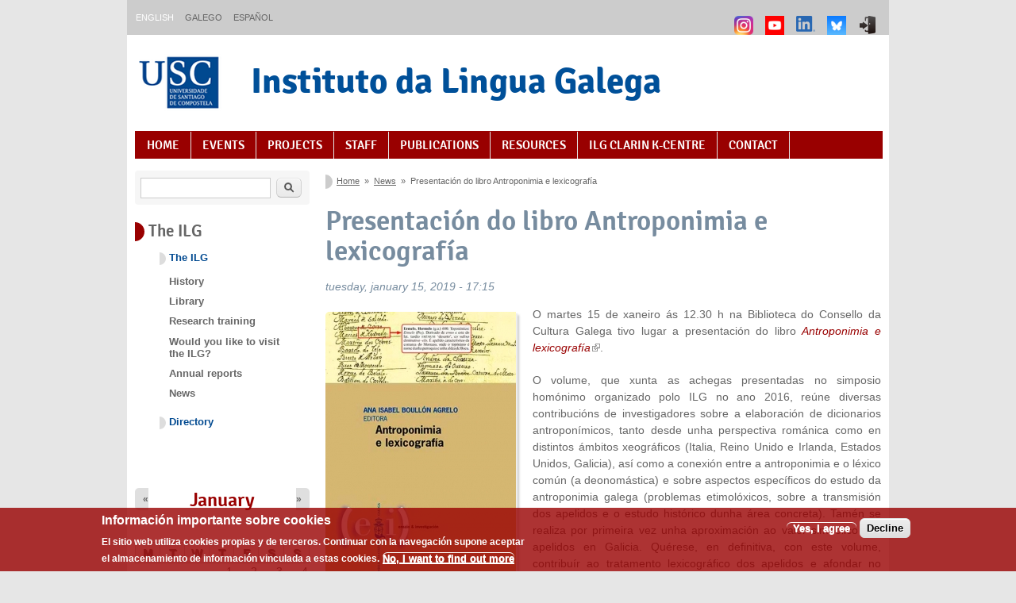

--- FILE ---
content_type: text/html; charset=utf-8
request_url: https://ilg.usc.gal/en/novidades/presentacion-do-libro-antroponimia-e-lexicografia
body_size: 9308
content:
<!DOCTYPE html PUBLIC "-//W3C//DTD XHTML+RDFa 1.0//EN"
  "http://www.w3.org/MarkUp/DTD/xhtml-rdfa-1.dtd">
<html xmlns="http://www.w3.org/1999/xhtml" xml:lang="en" version="XHTML+RDFa 1.0" dir="ltr"
  xmlns:content="http://purl.org/rss/1.0/modules/content/"
  xmlns:dc="http://purl.org/dc/terms/"
  xmlns:foaf="http://xmlns.com/foaf/0.1/"
  xmlns:rdfs="http://www.w3.org/2000/01/rdf-schema#"
  xmlns:sioc="http://rdfs.org/sioc/ns#"
  xmlns:sioct="http://rdfs.org/sioc/types#"
  xmlns:skos="http://www.w3.org/2004/02/skos/core#"
  xmlns:xsd="http://www.w3.org/2001/XMLSchema#">

<head profile="http://www.w3.org/1999/xhtml/vocab">
  <meta charset="utf-8" />
<meta name="MobileOptimized" content="width" />
<meta name="HandheldFriendly" content="true" />
<meta name="viewport" content="width=device-width, initial-scale=1" />
<link rel="shortcut icon" href="https://ilg.usc.gal/sites/default/files/favicon-usc.ico" type="image/vnd.microsoft.icon" />
<meta name="description" content="O martes 15 de xaneiro tivo lugar a presentación do libro Antroponimia e lexicografía." />
<meta name="generator" content="Drupal 7 (https://www.drupal.org)" />
<link rel="canonical" href="https://ilg.usc.gal/en/novidades/presentacion-do-libro-antroponimia-e-lexicografia" />
<link rel="shortlink" href="https://ilg.usc.gal/en/node/2855" />
<meta property="og:site_name" content="Instituto da Lingua Galega" />
<meta property="og:type" content="article" />
<meta property="og:title" content="Presentación do libro Antroponimia e lexicografía" />
<meta property="og:url" content="https://ilg.usc.gal/en/novidades/presentacion-do-libro-antroponimia-e-lexicografia" />
<meta property="og:description" content="O martes 15 de xaneiro tivo lugar a presentación do libro Antroponimia e lexicografía." />
<meta property="og:updated_time" content="2019-03-01T00:22:12+01:00" />
<meta name="twitter:card" content="summary" />
<meta name="twitter:site" content="@ilg_usc" />
<meta name="twitter:title" content="Presentación do libro Antroponimia e lexicografía" />
<meta name="twitter:url" content="https://ilg.usc.gal/en/novidades/presentacion-do-libro-antroponimia-e-lexicografia" />
<meta name="twitter:description" content="O martes 15 de xaneiro tivo lugar a presentación do libro Antroponimia e lexicografía." />
<meta property="article:published_time" content="2019-01-14T17:35:08+01:00" />
<meta property="article:modified_time" content="2019-03-01T00:22:12+01:00" />
<meta name="dcterms.title" content="Presentación do libro Antroponimia e lexicografía" />
<meta name="dcterms.creator" content="editor.raquel.vila" />
<meta name="dcterms.description" content="O martes 15 de xaneiro tivo lugar a presentación do libro Antroponimia e lexicografía." />
<meta name="dcterms.date" content="2019-01-14T17:35+01:00" />
<meta name="dcterms.type" content="Text" />
<meta name="dcterms.format" content="text/html" />
<meta name="dcterms.identifier" content="https://ilg.usc.gal/en/novidades/presentacion-do-libro-antroponimia-e-lexicografia" />
<meta name="dcterms.modified" content="2019-03-01T00:22+01:00" />
  <title>Presentación do libro Antroponimia e lexicografía | Instituto da Lingua Galega - ILG</title>
  <style type="text/css" media="all">
@import url("https://ilg.usc.gal/modules/system/system.base.css?t93yjp");
@import url("https://ilg.usc.gal/modules/system/system.menus.css?t93yjp");
@import url("https://ilg.usc.gal/modules/system/system.messages.css?t93yjp");
@import url("https://ilg.usc.gal/modules/system/system.theme.css?t93yjp");
</style>
<style type="text/css" media="all">
@import url("https://ilg.usc.gal/sites/all/modules/calendar/css/calendar_multiday.css?t93yjp");
@import url("https://ilg.usc.gal/modules/comment/comment.css?t93yjp");
@import url("https://ilg.usc.gal/modules/field/theme/field.css?t93yjp");
@import url("https://ilg.usc.gal/modules/node/node.css?t93yjp");
@import url("https://ilg.usc.gal/modules/search/search.css?t93yjp");
@import url("https://ilg.usc.gal/modules/user/user.css?t93yjp");
@import url("https://ilg.usc.gal/sites/all/modules/extlink/css/extlink.css?t93yjp");
@import url("https://ilg.usc.gal/sites/all/modules/views/css/views.css?t93yjp");
@import url("https://ilg.usc.gal/sites/all/modules/ckeditor/css/ckeditor.css?t93yjp");
</style>
<style type="text/css" media="all">
@import url("https://ilg.usc.gal/sites/all/modules/ctools/css/ctools.css?t93yjp");
@import url("https://ilg.usc.gal/sites/all/modules/date/date_views/css/date_views.css?t93yjp");
@import url("https://ilg.usc.gal/modules/locale/locale.css?t93yjp");
@import url("https://ilg.usc.gal/sites/all/modules/eu_cookie_compliance/css/eu_cookie_compliance.css?t93yjp");
@import url("https://ilg.usc.gal/sites/all/modules/date/date_api/date.css?t93yjp");
@import url("https://ilg.usc.gal/sites/default/files/ctools/css/85760125e0b573c174141d9adf192778.css?t93yjp");
</style>
<style type="text/css" media="all">
@import url("https://ilg.usc.gal/sites/all/themes/skeletontheme/css/skeleton.css?t93yjp");
@import url("https://ilg.usc.gal/sites/all/themes/skeletontheme/css/style.css?t93yjp");
@import url("https://ilg.usc.gal/sites/all/themes/skeletontheme/css/buttons.css?t93yjp");
@import url("https://ilg.usc.gal/sites/all/themes/skeletontheme/css/layout.css?t93yjp");
@import url("https://ilg.usc.gal/sites/all/themes/skeletontheme/color/colors.css?t93yjp");
@import url("https://ilg.usc.gal/sites/all/themes/ilg_theme/css/ilg.css?t93yjp");
</style>
  <script type="text/javascript" src="https://ilg.usc.gal/misc/jquery.js?v=1.4.4"></script>
<script type="text/javascript" src="https://ilg.usc.gal/misc/jquery-extend-3.4.0.js?v=1.4.4"></script>
<script type="text/javascript" src="https://ilg.usc.gal/misc/jquery-html-prefilter-3.5.0-backport.js?v=1.4.4"></script>
<script type="text/javascript" src="https://ilg.usc.gal/misc/jquery.once.js?v=1.2"></script>
<script type="text/javascript" src="https://ilg.usc.gal/misc/drupal.js?t93yjp"></script>
<script type="text/javascript" src="https://ilg.usc.gal/sites/all/modules/eu_cookie_compliance/js/jquery.cookie-1.4.1.min.js?v=1.4.1"></script>
<script type="text/javascript" src="https://ilg.usc.gal/misc/jquery.form.js?v=2.52"></script>
<script type="text/javascript" src="https://ilg.usc.gal/misc/form-single-submit.js?v=7.103"></script>
<script type="text/javascript" src="https://ilg.usc.gal/misc/ajax.js?v=7.103"></script>
<script type="text/javascript" src="https://ilg.usc.gal/sites/all/modules/admin_menu/admin_devel/admin_devel.js?t93yjp"></script>
<script type="text/javascript" src="https://ilg.usc.gal/sites/default/files/languages/en_8aWT3mZ8r3Crc4bOesduouGiDFTNJUoVRZreJT8tf9I.js?t93yjp"></script>
<script type="text/javascript" src="https://ilg.usc.gal/sites/all/themes/skeletontheme/js/jquery.mobilemenu.js?t93yjp"></script>
<script type="text/javascript">
<!--//--><![CDATA[//><!--
jQuery(document).ready(function($) { 
	
	$("#navigation .content > ul").mobileMenu({
		prependTo: "#navigation",
		combine: false,
        switchWidth: 760,
        topOptionText: Drupal.settings.skeletontheme['topoptiontext']
	});
	
	});
//--><!]]>
</script>
<script type="text/javascript">
<!--//--><![CDATA[//><!--
var switchTo5x = true;var useFastShare = true;
//--><!]]>
</script>
<script type="text/javascript" src="https://ws.sharethis.com/button/buttons.js"></script>
<script type="text/javascript">
<!--//--><![CDATA[//><!--
if (typeof stLight !== 'undefined') { stLight.options({"publisher":"9d44335b-c84c-45a9-b56f-51166b18d9b1","version":"5x","doNotCopy":true,"hashAddressBar":false,"doNotHash":true,"onhover":false,"shorten":"false","lang":"en"}); }
//--><!]]>
</script>
<script type="text/javascript" src="https://ilg.usc.gal/sites/all/modules/views/js/base.js?t93yjp"></script>
<script type="text/javascript" src="https://ilg.usc.gal/misc/progress.js?v=7.103"></script>
<script type="text/javascript" src="https://ilg.usc.gal/sites/all/modules/views/js/ajax_view.js?t93yjp"></script>
<script type="text/javascript" src="https://ilg.usc.gal/sites/all/modules/google_analytics/googleanalytics.js?t93yjp"></script>
<script type="text/javascript" src="https://www.googletagmanager.com/gtag/js?id=G-V0057ZP6DS"></script>
<script type="text/javascript">
<!--//--><![CDATA[//><!--
window.dataLayer = window.dataLayer || [];function gtag(){dataLayer.push(arguments)};gtag("js", new Date());gtag("set", "developer_id.dMDhkMT", true);gtag("config", "G-V0057ZP6DS", {"groups":"default","linker":{"domains":["ilg.usc.gal","ilg.usc.es"]}});
//--><!]]>
</script>
<script type="text/javascript">
<!--//--><![CDATA[//><!--
jQuery(document).ready(function () {
        var labels = jQuery(".field-label");
        jQuery.each(labels, function() {
          this.innerHTML = this.innerHTML.replace(":", "");
        });
      });
//--><!]]>
</script>
<script type="text/javascript" src="https://ilg.usc.gal/sites/all/modules/extlink/js/extlink.js?t93yjp"></script>
<script type="text/javascript">
<!--//--><![CDATA[//><!--
jQuery.extend(Drupal.settings, {"basePath":"\/","pathPrefix":"en\/","setHasJsCookie":0,"skeletontheme":{"topoptiontext":"Select a page"},"ajaxPageState":{"theme":"ilg_theme","theme_token":"hpO6TbE0HOSVWdBY53rj2gst3mh1uam3gqW5ajqp8wc","js":{"0":1,"sites\/all\/modules\/eu_cookie_compliance\/js\/eu_cookie_compliance.min.js":1,"misc\/jquery.js":1,"misc\/jquery-extend-3.4.0.js":1,"misc\/jquery-html-prefilter-3.5.0-backport.js":1,"misc\/jquery.once.js":1,"misc\/drupal.js":1,"sites\/all\/modules\/eu_cookie_compliance\/js\/jquery.cookie-1.4.1.min.js":1,"misc\/jquery.form.js":1,"misc\/form-single-submit.js":1,"misc\/ajax.js":1,"sites\/all\/modules\/admin_menu\/admin_devel\/admin_devel.js":1,"public:\/\/languages\/en_8aWT3mZ8r3Crc4bOesduouGiDFTNJUoVRZreJT8tf9I.js":1,"sites\/all\/themes\/skeletontheme\/js\/jquery.mobilemenu.js":1,"1":1,"2":1,"https:\/\/ws.sharethis.com\/button\/buttons.js":1,"3":1,"sites\/all\/modules\/views\/js\/base.js":1,"misc\/progress.js":1,"sites\/all\/modules\/views\/js\/ajax_view.js":1,"sites\/all\/modules\/google_analytics\/googleanalytics.js":1,"https:\/\/www.googletagmanager.com\/gtag\/js?id=G-V0057ZP6DS":1,"4":1,"5":1,"sites\/all\/modules\/extlink\/js\/extlink.js":1},"css":{"modules\/system\/system.base.css":1,"modules\/system\/system.menus.css":1,"modules\/system\/system.messages.css":1,"modules\/system\/system.theme.css":1,"sites\/all\/modules\/calendar\/css\/calendar_multiday.css":1,"modules\/comment\/comment.css":1,"modules\/field\/theme\/field.css":1,"modules\/node\/node.css":1,"modules\/search\/search.css":1,"modules\/user\/user.css":1,"sites\/all\/modules\/extlink\/css\/extlink.css":1,"sites\/all\/modules\/views\/css\/views.css":1,"sites\/all\/modules\/ckeditor\/css\/ckeditor.css":1,"sites\/all\/modules\/ctools\/css\/ctools.css":1,"sites\/all\/modules\/date\/date_views\/css\/date_views.css":1,"modules\/locale\/locale.css":1,"sites\/all\/modules\/eu_cookie_compliance\/css\/eu_cookie_compliance.css":1,"sites\/all\/modules\/date\/date_api\/date.css":1,"public:\/\/ctools\/css\/85760125e0b573c174141d9adf192778.css":1,"sites\/all\/themes\/skeletontheme\/css\/skeleton.css":1,"sites\/all\/themes\/skeletontheme\/css\/style.css":1,"sites\/all\/themes\/skeletontheme\/css\/buttons.css":1,"sites\/all\/themes\/skeletontheme\/css\/layout.css":1,"sites\/all\/themes\/skeletontheme\/color\/colors.css":1,"sites\/all\/themes\/ilg_theme\/css\/ilg.css":1}},"views":{"ajax_path":"\/en\/views\/ajax","ajaxViews":{"views_dom_id:b4827c82084dee34f92a3e08b4836184":{"view_name":"calendario_actividades","view_display_id":"block_1","view_args":"2026-01","view_path":"node\/2855","view_base_path":"actividades\/calendario\/mes","view_dom_id":"b4827c82084dee34f92a3e08b4836184","pager_element":0}}},"urlIsAjaxTrusted":{"\/en\/views\/ajax":true,"\/en\/novidades\/presentacion-do-libro-antroponimia-e-lexicografia":true},"eu_cookie_compliance":{"cookie_policy_version":"1.0.0","popup_enabled":1,"popup_agreed_enabled":0,"popup_hide_agreed":0,"popup_clicking_confirmation":false,"popup_scrolling_confirmation":false,"popup_html_info":"\u003Cdiv class=\u0022eu-cookie-compliance-banner eu-cookie-compliance-banner-info eu-cookie-compliance-banner--opt-in\u0022\u003E\n  \u003Cdiv class=\u0022popup-content info\u0022\u003E\n        \u003Cdiv id=\u0022popup-text\u0022\u003E\n      \u003Ch2\u003E\u003Cstrong\u003EInformaci\u00f3n importante sobre cookies\u003C\/strong\u003E\u003C\/h2\u003E\n\u003Cp\u003EEl\u0026nbsp;sitio web utiliza cookies propias y\u0026nbsp;de terceros. Continuar con la navegaci\u00f3n supone aceptar el\u0026nbsp;almacenamiento de\u0026nbsp;informaci\u00f3n vinculada a estas cookies.\u003C\/p\u003E\n              \u003Cbutton type=\u0022button\u0022 class=\u0022find-more-button eu-cookie-compliance-more-button\u0022\u003ENo, I want to find out more\u003C\/button\u003E\n          \u003C\/div\u003E\n    \n    \u003Cdiv id=\u0022popup-buttons\u0022 class=\u0022\u0022\u003E\n            \u003Cbutton type=\u0022button\u0022 class=\u0022agree-button eu-cookie-compliance-secondary-button\u0022\u003EYes, I agree\u003C\/button\u003E\n              \u003Cbutton type=\u0022button\u0022 class=\u0022decline-button eu-cookie-compliance-default-button\u0022 \u003EDecline\u003C\/button\u003E\n          \u003C\/div\u003E\n  \u003C\/div\u003E\n\u003C\/div\u003E","use_mobile_message":false,"mobile_popup_html_info":"\u003Cdiv class=\u0022eu-cookie-compliance-banner eu-cookie-compliance-banner-info eu-cookie-compliance-banner--opt-in\u0022\u003E\n  \u003Cdiv class=\u0022popup-content info\u0022\u003E\n        \u003Cdiv id=\u0022popup-text\u0022\u003E\n                    \u003Cbutton type=\u0022button\u0022 class=\u0022find-more-button eu-cookie-compliance-more-button\u0022\u003ENo, I want to find out more\u003C\/button\u003E\n          \u003C\/div\u003E\n    \n    \u003Cdiv id=\u0022popup-buttons\u0022 class=\u0022\u0022\u003E\n            \u003Cbutton type=\u0022button\u0022 class=\u0022agree-button eu-cookie-compliance-secondary-button\u0022\u003EYes, I agree\u003C\/button\u003E\n              \u003Cbutton type=\u0022button\u0022 class=\u0022decline-button eu-cookie-compliance-default-button\u0022 \u003EDecline\u003C\/button\u003E\n          \u003C\/div\u003E\n  \u003C\/div\u003E\n\u003C\/div\u003E\n","mobile_breakpoint":"768","popup_html_agreed":"\u003Cdiv\u003E\n  \u003Cdiv class=\u0022popup-content agreed\u0022\u003E\n    \u003Cdiv id=\u0022popup-text\u0022\u003E\n      \u003Cp\u003EThank you for accepting cookies\n\u003C\/p\u003E\u003Cp\u003EYou can now hide this message or find out more about cookies.\u003C\/p\u003E\n    \u003C\/div\u003E\n    \u003Cdiv id=\u0022popup-buttons\u0022\u003E\n      \u003Cbutton type=\u0022button\u0022 class=\u0022hide-popup-button eu-cookie-compliance-hide-button\u0022\u003EHide\u003C\/button\u003E\n              \u003Cbutton type=\u0022button\u0022 class=\u0022find-more-button eu-cookie-compliance-more-button-thank-you\u0022 \u003EMore info\u003C\/button\u003E\n          \u003C\/div\u003E\n  \u003C\/div\u003E\n\u003C\/div\u003E","popup_use_bare_css":false,"popup_height":"auto","popup_width":"100%","popup_delay":1000,"popup_link":"\/en\/cookies-policy","popup_link_new_window":1,"popup_position":null,"fixed_top_position":false,"popup_language":"en","store_consent":true,"better_support_for_screen_readers":0,"reload_page":0,"domain":"","domain_all_sites":null,"popup_eu_only_js":0,"cookie_lifetime":"100","cookie_session":false,"disagree_do_not_show_popup":0,"method":"opt_in","allowed_cookies":"","withdraw_markup":"\u003Cbutton type=\u0022button\u0022 class=\u0022eu-cookie-withdraw-tab\u0022\u003E\u003C\/button\u003E\n\u003Cdiv class=\u0022eu-cookie-withdraw-banner\u0022\u003E\n  \u003Cdiv class=\u0022popup-content info\u0022\u003E\n    \u003Cdiv id=\u0022popup-text\u0022\u003E\n          \u003C\/div\u003E\n    \u003Cdiv id=\u0022popup-buttons\u0022\u003E\n      \u003Cbutton type=\u0022button\u0022 class=\u0022eu-cookie-withdraw-button\u0022\u003E\u003C\/button\u003E\n    \u003C\/div\u003E\n  \u003C\/div\u003E\n\u003C\/div\u003E\n","withdraw_enabled":false,"withdraw_button_on_info_popup":0,"cookie_categories":[],"cookie_categories_details":[],"enable_save_preferences_button":1,"cookie_name":"","cookie_value_disagreed":"0","cookie_value_agreed_show_thank_you":"1","cookie_value_agreed":"2","containing_element":"body","automatic_cookies_removal":"","close_button_action":"close_banner"},"googleanalytics":{"account":["G-V0057ZP6DS"],"trackOutbound":1,"trackMailto":1,"trackDownload":1,"trackDownloadExtensions":"7z|aac|arc|arj|asf|asx|avi|bin|csv|doc(x|m)?|dot(x|m)?|exe|flv|gif|gz|gzip|hqx|jar|jpe?g|js|mp(2|3|4|e?g)|mov(ie)?|msi|msp|pdf|phps|png|ppt(x|m)?|pot(x|m)?|pps(x|m)?|ppam|sld(x|m)?|thmx|qtm?|ra(m|r)?|sea|sit|tar|tgz|torrent|txt|wav|wma|wmv|wpd|xls(x|m|b)?|xlt(x|m)|xlam|xml|z|zip","trackDomainMode":2,"trackCrossDomains":["ilg.usc.gal","ilg.usc.es"]},"extlink":{"extTarget":"_blank","extClass":"ext","extLabel":"(link is external)","extImgClass":0,"extIconPlacement":"append","extSubdomains":1,"extExclude":"","extInclude":".*\\.pdf","extCssExclude":"","extCssExplicit":"","extAlert":0,"extAlertText":"This link will take you to an external web site.","mailtoClass":"mailto","mailtoLabel":"(link sends e-mail)","extUseFontAwesome":false}});
//--><!]]>
</script>
</head>
<body class="html not-front not-logged-in one-sidebar sidebar-first page-node page-node- page-node-2855 node-type-nova i18n-en" >
  <div id="skip-link">
    <a href="#main-content" class="element-invisible element-focusable">Skip to main content</a>
  </div>
    
<div id="wrap">


<div class="container">
<!-- FAIXA TOPE -->
                  <div id="faixa_tope" class="faixa_tope sixteen clearfix">
              <div class="region region-faixa-tope">
    <div id="block-locale-language" class="block block-locale">

    
  <div class="content">
    <ul class="language-switcher-locale-url"><li class="en first active"><a href="/en/novidades/presentacion-do-libro-antroponimia-e-lexicografia" class="language-link active" xml:lang="en">English</a></li>
<li class="gl"><a href="/gl/novidades/presentacion-do-libro-antroponimia-e-lexicografia" class="language-link" xml:lang="gl">Galego</a></li>
<li class="es last"><a href="/es/novidades/presentacion-do-libro-antroponimia-e-lexicografia" class="language-link" xml:lang="es">Español</a></li>
</ul>  </div>
</div>
  </div>

			<div class="block" id="block-menu-icons">
				<div class="content">
					<ul class="menu">
						<li class="item-list">
														<a class="menu_icon" title="Iniciar sesión" href="/gl/user/login">
								<img class="icon-img" src="/sites/default/files/login_icon.png">
							</a>
													</li>
<!--						<li class="item-list">
							<a class="menu_icon ext" title="Twitter" href="http://www.twitter.com/ilg_usc" target="_blank">
								<img class="icon-img" src="/sites/default/files/twitter.png">
							</a>
						</li>-->
						<li class="item-list">
							<a class="menu_icon ext" title="BlueSky" href="https://bsky.app/profile/ilgusc.bsky.social" target="_blank">
								<img class="icon-img" src="/sites/default/files/bluesky_64h.png">
							</a>
						</li>
						<li class="item-list">
							<a class="menu_icon ext" title="LinkedIn" href="https://www.linkedin.com/company/instituto-da-lingua-galega/" target="_blank">
								<img class="icon-img" src="/sites/default/files/linkedin_64h.png">
							</a>
						</li>
						<li class="item-list">
							<a class="menu_icon ext" title="Youtube" href="https://www.youtube.com/channel/UC46lrBpjNciSERwmbc3A-hg" target="_blank">
								<img class="icon-img" src="/sites/default/files/youtube.png">
							</a>
						</li>
						<li class="item-list">
							<a class="menu_icon ext" title="Instagram" href="https://www.instagram.com/ilg_usc/" target="_blank">
								<img class="icon-img" src="/sites/default/files/instagram.png">
							</a>
						</li>
					</ul>
				</div>
			</div>
          </div>
        <!-- END FAIXA TOPE -->        
       <!-- <div class="resize"></div> -->
        
        <!-- #header -->

        <div id="header" class="sixteen columns clearfix">
            <div class="inner">
    
                                  <a href="http://www.usc.gal/" title="Universidade de Santiago de Compostela" rel="home" id="logo">
                    <img src="https://ilg.usc.gal/sites/default/files/logo_cabeceira.png" alt="Universidade de Santiago de Compostela" />
                  </a>
                                
                                <div id="name-and-slogan">
                
                                        <div id="site-name">
 	                   <a href="/en" title="Home" rel="home">Instituto da Lingua Galega</a>
		    </div>
	    <!--<div id="logo2">
			<img src="/sites/default/files/ilg50anos.png" alt="50 aniversario do Instituto da Lingua Galega">
		    </div> -->
                                        
                                    
                </div>
                            </div>
        </div><!-- /#header -->
        
        <!-- #navigation -->
        <div id="navigation" class="sixteen columns clearfix">
        
            <div class="menu-header">
                            <h2 class="element-invisible">Content Index</h2><ul id="main-menu-links" class="menu clearfix"><li class="menu-218 first"><a href="/en" title="">Home</a></li>
<li class="menu-741"><a href="/en/actividades" title="">Events</a></li>
<li class="menu-743"><a href="/en/proxectos" title="">Projects</a></li>
<li class="menu-747"><a href="/en/persoal" title="">Staff</a></li>
<li class="menu-745"><a href="/en/publicacions" title="">Publications</a></li>
<li class="menu-748"><a href="/en/recursos" title="">Resources</a></li>
<li class="menu-2260"><a href="https://ilg.usc.gal/clarin-center" title="">ILG CLARIN K-centre</a></li>
<li class="menu-751 last"><a href="/en/contact-0">Contact</a></li>
</ul>                        </div>
            
        </div><!-- /#navigation -->
 
        
        
        <div id="content" class="twelve columns">
                
                    
                            <div id="breadcrumb"><h2 class="element-invisible">You are here</h2><div class="breadcrumb"><a href="/en">Home</a><span class="sep">»</span><a href="/en/novidades">News</a><span class="sep">»</span>Presentación do libro Antroponimia e lexicografía</div></div>
                        
            <div id="main">
            
                                
                                
                                <h1 class="title" id="page-title">
                  Presentación do libro Antroponimia e lexicografía                </h1>
                                
                                
                                <div class="tabs">
                                  </div>
                                
                                
                                
                  <div class="region region-content">
    <div id="block-system-main" class="block block-system">

    
  <div class="content">
    <div id="node-2855" class="node node-nova clearfix" about="/en/novidades/presentacion-do-libro-antroponimia-e-lexicografia" typeof="sioc:Item foaf:Document">

      <span property="dc:title" content="Presentación do libro Antroponimia e lexicografía" class="rdf-meta element-hidden"></span><span property="sioc:num_replies" content="0" datatype="xsd:integer" class="rdf-meta element-hidden"></span>
  
  <div class="content clearfix">
    <div class="sharethis-buttons"><div class="sharethis-wrapper"><span st_url="https://ilg.usc.gal/en/novidades/presentacion-do-libro-antroponimia-e-lexicografia" st_title="Presentaci%C3%B3n%20do%20libro%20Antroponimia%20e%20lexicograf%C3%ADa" class="st_googleplus"></span>
<span st_url="https://ilg.usc.gal/en/novidades/presentacion-do-libro-antroponimia-e-lexicografia" st_title="Presentaci%C3%B3n%20do%20libro%20Antroponimia%20e%20lexicograf%C3%ADa" class="st_facebook"></span>
<span st_url="https://ilg.usc.gal/en/novidades/presentacion-do-libro-antroponimia-e-lexicografia" st_title="Presentaci%C3%B3n%20do%20libro%20Antroponimia%20e%20lexicograf%C3%ADa" class="st_twitter" st_via="ILG_USC" st_username=""></span>
<span st_url="https://ilg.usc.gal/en/novidades/presentacion-do-libro-antroponimia-e-lexicografia" st_title="Presentaci%C3%B3n%20do%20libro%20Antroponimia%20e%20lexicograf%C3%ADa" class="st_linkedin" st_via="ILG_USC" st_username=""></span>
<span st_url="https://ilg.usc.gal/en/novidades/presentacion-do-libro-antroponimia-e-lexicografia" st_title="Presentaci%C3%B3n%20do%20libro%20Antroponimia%20e%20lexicograf%C3%ADa" class="st_email" st_via="ILG_USC" st_username=""></span>
</div></div>
<div class="field field-name-field-data-inicio field-type-datetime field-label-above"><div class="field-label">Data:&nbsp;</div><div class="field-items"><div class="field-item even"><span  property="dc:date" datatype="xsd:dateTime" content="2019-01-15T17:15:00+01:00" class="date-display-single">Tuesday, January 15, 2019 - 17:15</span></div></div></div><div class="field field-name-field-imaxe field-type-image field-label-above"><div class="field-label">Imaxe:&nbsp;</div><div class="field-items"><div class="field-item even"><img typeof="foaf:Image" src="https://ilg.usc.gal/sites/default/files/styles/novas_img/public/images_novas/ccg_pr_20190114_cubertasimposio.jpg?itok=vuqoGoA4" width="240" height="338" alt="" /></div></div></div><div class="field field-name-body field-type-text-with-summary field-label-hidden"><div class="field-items"><div class="field-item even" property="content:encoded"><p>O martes 15 de xaneiro ás 12.30 h na Biblioteca do Consello da Cultura Galega&nbsp;tivo lugar&nbsp;a presentación do libro&nbsp;<a href="http://consellodacultura.gal/publicacion.php?id=4326"><em>Antroponimia e lexicografía</em></a>.&nbsp;</p>
<p>O volume, que xunta as achegas presentadas no simposio homónimo organizado polo ILG&nbsp;no ano 2016, reúne diversas contribucións&nbsp;de investigadores sobre a elaboración de dicionarios antroponímicos, tanto desde unha perspectiva románica como en distintos ámbitos xeográficos (Italia, Reino Unido e Irlanda, Estados Unidos, Galicia), así como a conexión entre a antroponimia e o léxico común (a deonomástica) e sobre aspectos específicos do estudo da antroponimia galega (problemas etimolóxicos, sobre a transmisión dos apelidos e o estudo histórico dunha área concreta). Tamén se realiza por primeira vez unha aproximación ao valor simbólico dos apelidos en Galicia. Quérese, en definitiva, con este volume, contribuír ao tratamento lexicográfico dos apelidos e afondar no coñecemento deles no noso territorio.</p>
<p>O acto contou coa presenza da presidenta do Consello da Cultura Galega,&nbsp;<a href="http://ilg.usc.gal/gl/persoal/rosario-alvarez">Rosario Álvarez</a>; do director do ILG,&nbsp;<a href="http://ilg.usc.gal/gl/persoal/xose-luis-regueira-fernandez">Xosé Luís Regueira</a>; e da editora da publicación,&nbsp;<a href="http://ilg.usc.gal/gl/persoal/ana-isabel-boullon-agrelo">Ana Isabel Boullón Agrelo</a>.</p>
</div></div></div><div class="field field-name-field-recursos field-type-link-field field-label-above"><div class="field-label">Ligazóns:&nbsp;</div><div class="field-items"><div class="field-item even"><a href="https://www.gciencia.com/historias-gc/21-000-apelidos-galegos-vias-de-extincion/">Nova en GCiencia</a></div><div class="field-item odd"><a href="https://nostelevision.gal/case-un-20-dos-apelidos-actuais-en-galicia-proceden-da-castelanizacion/">Nova en Nós Televisión</a></div><div class="field-item even"><a href="http://www.galiciaconfidencial.com/noticia/82991-apelidos-galegos-vias-extincion">Nova en <em>Galicia Confidencial</em></a></div></div></div>  </div>

  
  
</div>
  </div>
</div>
  </div>
                                
            </div>
        
        </div><!-- /#content -->
        
                <!-- #sidebar-first -->
        <div id="sidebar" class="four columns">
              <div class="region region-sidebar-first">
    <div id="block-search-form" class="block block-search">

    
  <div class="content">
    <form action="/en/novidades/presentacion-do-libro-antroponimia-e-lexicografia" method="post" id="search-block-form" accept-charset="UTF-8"><div><div class="container-inline">
      <h2 class="element-invisible">Search form</h2>
    <div class="form-item form-type-textfield form-item-search-block-form">
  <label class="element-invisible" for="edit-search-block-form--2">Search </label>
 <input title="Enter the terms you wish to search for." type="text" id="edit-search-block-form--2" name="search_block_form" value="" size="15" maxlength="128" class="form-text" />
</div>
<div class="form-actions form-wrapper" id="edit-actions"><input type="submit" id="edit-submit" name="op" value="Search" class="form-submit" /></div><input type="hidden" name="form_build_id" value="form-D2NIcDp6WRGwzo7yX6wHLFygrTWuZ7kxSMQN_mpzYiM" />
<input type="hidden" name="form_id" value="search_block_form" />
</div>
</div></form>  </div>
</div>
<div id="block-menu-menu-o-instituto" class="block block-menu">

    <h2>The ILG</h2>
  
  <div class="content">
    <ul class="menu"><li class="first expanded"><a href="/en/instituto-da-lingua-galega" title="">The ILG</a><ul class="menu"><li class="first leaf"><a href="/en/historia" title="">History</a></li>
<li class="leaf"><a href="/en/library" title="">Library</a></li>
<li class="leaf"><a href="/en/research-training" title="">Research training</a></li>
<li class="leaf"><a href="/en/queres-visitar-o-ilg" title="">Would you like to visit the ILG?</a></li>
<li class="leaf"><a href="/en/memorias-anuais" title="">Annual reports</a></li>
<li class="last leaf"><a href="/en/novidades" title="">News</a></li>
</ul></li>
<li class="last leaf"><a href="/en/directorio" title="">Directory</a></li>
</ul>  </div>
</div>
<div id="block-views-calendario-actividades-block-1" class="block block-views">

    
  <div class="content">
    <div class="view view-calendario-actividades view-id-calendario_actividades view-display-id-block_1 view-dom-id-b4827c82084dee34f92a3e08b4836184">
            <div class="view-header">
          <div class="date-nav-wrapper clearfix">
    <div class="date-nav item-list">
      <div class="date-heading">
        <h3><a href="https://ilg.usc.gal/en/actividades/calendario/mes/2026-01" title="View full page month">January</a></h3>
      </div>
      <ul class="pager">
              <li class="date-prev">
          <a href="https://ilg.usc.gal/en/novidades/presentacion-do-libro-antroponimia-e-lexicografia?mini=2025-12" title="Navigate to previous month" rel="nofollow">&laquo;</a>        </li>
                    <li class="date-next">
          <a href="https://ilg.usc.gal/en/novidades/presentacion-do-libro-antroponimia-e-lexicografia?mini=2026-02" title="Navigate to next month" rel="nofollow">&raquo;</a>        </li>
            </ul>
    </div>
  </div>
    </div>
  
  
  
      <div class="view-content">
      <div class="calendar-calendar"><div class="month-view">
<table class="mini">
  <thead>
    <tr>
              <th class="days mon">
          M        </th>
              <th class="days tue">
          T        </th>
              <th class="days wed">
          W        </th>
              <th class="days thu">
          T        </th>
              <th class="days fri">
          F        </th>
              <th class="days sat">
          S        </th>
              <th class="days sun">
          S        </th>
          </tr>
  </thead>
  <tbody>
          <tr>
                  <td id="calendario_actividades-2025-12-29" class="mon mini empty">
            <div class="calendar-empty">&nbsp;</div>
          </td>
                  <td id="calendario_actividades-2025-12-30" class="tue mini empty">
            <div class="calendar-empty">&nbsp;</div>
          </td>
                  <td id="calendario_actividades-2025-12-31" class="wed mini empty">
            <div class="calendar-empty">&nbsp;</div>
          </td>
                  <td id="calendario_actividades-2026-01-01" class="thu mini past has-no-events">
            <div class="month mini-day-off"> 1 </div>
<div class="calendar-empty">&nbsp;</div>
          </td>
                  <td id="calendario_actividades-2026-01-02" class="fri mini past has-no-events">
            <div class="month mini-day-off"> 2 </div>
<div class="calendar-empty">&nbsp;</div>
          </td>
                  <td id="calendario_actividades-2026-01-03" class="sat mini past has-no-events">
            <div class="month mini-day-off"> 3 </div>
<div class="calendar-empty">&nbsp;</div>
          </td>
                  <td id="calendario_actividades-2026-01-04" class="sun mini past has-no-events">
            <div class="month mini-day-off"> 4 </div>
<div class="calendar-empty">&nbsp;</div>
          </td>
              </tr>
          <tr>
                  <td id="calendario_actividades-2026-01-05" class="mon mini past has-no-events">
            <div class="month mini-day-off"> 5 </div>
<div class="calendar-empty">&nbsp;</div>
          </td>
                  <td id="calendario_actividades-2026-01-06" class="tue mini past has-no-events">
            <div class="month mini-day-off"> 6 </div>
<div class="calendar-empty">&nbsp;</div>
          </td>
                  <td id="calendario_actividades-2026-01-07" class="wed mini past has-no-events">
            <div class="month mini-day-off"> 7 </div>
<div class="calendar-empty">&nbsp;</div>
          </td>
                  <td id="calendario_actividades-2026-01-08" class="thu mini past has-no-events">
            <div class="month mini-day-off"> 8 </div>
<div class="calendar-empty">&nbsp;</div>
          </td>
                  <td id="calendario_actividades-2026-01-09" class="fri mini past has-no-events">
            <div class="month mini-day-off"> 9 </div>
<div class="calendar-empty">&nbsp;</div>
          </td>
                  <td id="calendario_actividades-2026-01-10" class="sat mini past has-no-events">
            <div class="month mini-day-off"> 10 </div>
<div class="calendar-empty">&nbsp;</div>
          </td>
                  <td id="calendario_actividades-2026-01-11" class="sun mini past has-no-events">
            <div class="month mini-day-off"> 11 </div>
<div class="calendar-empty">&nbsp;</div>
          </td>
              </tr>
          <tr>
                  <td id="calendario_actividades-2026-01-12" class="mon mini past has-no-events">
            <div class="month mini-day-off"> 12 </div>
<div class="calendar-empty">&nbsp;</div>
          </td>
                  <td id="calendario_actividades-2026-01-13" class="tue mini past has-no-events">
            <div class="month mini-day-off"> 13 </div>
<div class="calendar-empty">&nbsp;</div>
          </td>
                  <td id="calendario_actividades-2026-01-14" class="wed mini past has-no-events">
            <div class="month mini-day-off"> 14 </div>
<div class="calendar-empty">&nbsp;</div>
          </td>
                  <td id="calendario_actividades-2026-01-15" class="thu mini past has-no-events">
            <div class="month mini-day-off"> 15 </div>
<div class="calendar-empty">&nbsp;</div>
          </td>
                  <td id="calendario_actividades-2026-01-16" class="fri mini past has-no-events">
            <div class="month mini-day-off"> 16 </div>
<div class="calendar-empty">&nbsp;</div>
          </td>
                  <td id="calendario_actividades-2026-01-17" class="sat mini past has-no-events">
            <div class="month mini-day-off"> 17 </div>
<div class="calendar-empty">&nbsp;</div>
          </td>
                  <td id="calendario_actividades-2026-01-18" class="sun mini past has-no-events">
            <div class="month mini-day-off"> 18 </div>
<div class="calendar-empty">&nbsp;</div>
          </td>
              </tr>
          <tr>
                  <td id="calendario_actividades-2026-01-19" class="mon mini past has-events">
            <div class="month mini-day-on"> <a href="https://ilg.usc.gal/en/actividades/calendario/dia/2026-01-19">19</a> </div>
<div class="calendar-empty">&nbsp;</div>
          </td>
                  <td id="calendario_actividades-2026-01-20" class="tue mini past has-no-events">
            <div class="month mini-day-off"> 20 </div>
<div class="calendar-empty">&nbsp;</div>
          </td>
                  <td id="calendario_actividades-2026-01-21" class="wed mini past has-events">
            <div class="month mini-day-on"> <a href="https://ilg.usc.gal/en/actividades/calendario/dia/2026-01-21">21</a> </div>
<div class="calendar-empty">&nbsp;</div>
          </td>
                  <td id="calendario_actividades-2026-01-22" class="thu mini past has-no-events">
            <div class="month mini-day-off"> 22 </div>
<div class="calendar-empty">&nbsp;</div>
          </td>
                  <td id="calendario_actividades-2026-01-23" class="fri mini past has-no-events">
            <div class="month mini-day-off"> 23 </div>
<div class="calendar-empty">&nbsp;</div>
          </td>
                  <td id="calendario_actividades-2026-01-24" class="sat mini past has-no-events">
            <div class="month mini-day-off"> 24 </div>
<div class="calendar-empty">&nbsp;</div>
          </td>
                  <td id="calendario_actividades-2026-01-25" class="sun mini past has-no-events">
            <div class="month mini-day-off"> 25 </div>
<div class="calendar-empty">&nbsp;</div>
          </td>
              </tr>
          <tr>
                  <td id="calendario_actividades-2026-01-26" class="mon mini today has-no-events">
            <div class="month mini-day-off"> 26 </div>
<div class="calendar-empty">&nbsp;</div>
          </td>
                  <td id="calendario_actividades-2026-01-27" class="tue mini future has-no-events">
            <div class="month mini-day-off"> 27 </div>
<div class="calendar-empty">&nbsp;</div>
          </td>
                  <td id="calendario_actividades-2026-01-28" class="wed mini future has-no-events">
            <div class="month mini-day-off"> 28 </div>
<div class="calendar-empty">&nbsp;</div>
          </td>
                  <td id="calendario_actividades-2026-01-29" class="thu mini future has-no-events">
            <div class="month mini-day-off"> 29 </div>
<div class="calendar-empty">&nbsp;</div>
          </td>
                  <td id="calendario_actividades-2026-01-30" class="fri mini future has-no-events">
            <div class="month mini-day-off"> 30 </div>
<div class="calendar-empty">&nbsp;</div>
          </td>
                  <td id="calendario_actividades-2026-01-31" class="sat mini future has-no-events">
            <div class="month mini-day-off"> 31 </div>
<div class="calendar-empty">&nbsp;</div>
          </td>
                  <td id="calendario_actividades-2026-02-01" class="sun mini empty">
            <div class="calendar-empty">&nbsp;</div>
          </td>
              </tr>
      </tbody>
</table>
</div></div>
    </div>
  
  
  
  
  
  
</div>  </div>
</div>
  </div>
        </div><!-- /#sidebar-first -->
                
        <div class="clear"></div>
        
                
        <!-- NOVIDADES -->
                <!-- END NOVIDADES -->  
        
        <!-- PROXECTOS -->
                <!-- END PROXECTOS -->  
        
        <div class="clear"></div>
        
        <div id="footer" class="sixteen columns clearfix">
        
            <div class="one_third">
              <div class="region region-footer-first">
    <div id="block-block-1" class="block block-block">

    
  <div class="content">
    <p><strong>Instituto da Lingua Galega</strong><br />
Praza da Universidade, 4<br />
15782 Santiago de Compostela<br />
Phone: (+34) 881 812 815<br />
<a href="&#109;&#97;&#105;&#108;&#116;&#111;&#58;&#105;&#108;&#103;&#115;&#101;&#99;&#64;&#117;&#115;&#99;&#46;&#103;&#97;&#108;">&#105;&#108;&#103;&#115;&#101;&#99;&#64;&#117;&#115;&#99;&#46;&#103;&#97;&#108;</a></p>
<p><a href="https://www.instagram.com/ilg_usc/" target="_blank"><img class="instagram-img" src="/sites/default/files/instagram.png" /></a></p>
<p><a href="https://www.youtube.com/channel/UC46lrBpjNciSERwmbc3A-hg" target="_blank"><img class="youtube-img" src="/sites/default/files/youtube.png" /></a></p>
<p><a href="http://twitter.com/ilg_usc" target="_blank"><img class="twitter-img" src="/sites/default/files/twitter.png" /></a></p>
  </div>
</div>
  </div>
            </div>
            
            <div class="one_third">
              <div class="region region-footer-second">
    <div id="block-block-4" class="block block-block">

    
  <div class="content">
    <div class="text-center"><img alt="Lgo Clarin K Centre" src="/sites/default/files/img/clarin-k-centre.gif" style="height: 43px; margin-left: 5px; margin-right: 5px; width: 143px;" /><br />
Centro de prácticas de<br />
<a href="https://www.emlex.eu.usc.gal/"><img alt="" src="/sites/default/files/img/eu-emlex.png" style="width: 303px; height: 43px;" /></a></div>
  </div>
</div>
  </div>
            </div>
            
            <div class="one_third last">
              <div class="region region-footer-third">
    <div id="block-menu-menu-men-footer" class="block block-menu">

    
  <div class="content">
    <ul class="menu"><li class="first leaf"><a href="/en/legal-notices" title="">Legal notice</a></li>
<li class="leaf"><a href="http://ilg.usc.gal/es/politica-de-cookies" title="">Cookies policy</a></li>
<li class="leaf"><a href="/en/sitemap" title="">Sitemap</a></li>
<li class="last leaf"><a href="/en/contact-0" title="">Contact</a></li>
</ul>  </div>
</div>
  </div>
            </div>
    
            <div class="clear"></div>
            
                        
            <div class="clear"></div>
            
            <div id="credits">&copy; 2026  Instituto da Lingua Galega<br/>
            <!-- Créditos Drupalizing
            <a href="http://www.drupalizing.com" target="_blank">Drupalizing</a>, &eacute; un proxecto de <a href="http://www.morethanthemes.com" target="_blank">More than (just) Themes</a>. Dese&ntilde;o orixinal de <a href="http://www.simplethemes.com/" target="_blank">Simple Themes</a>.
            -->
            </div>
        
        </div>
    </div>
</div> <!-- /#wrap -->
  <script type="text/javascript">
<!--//--><![CDATA[//><!--
window.eu_cookie_compliance_cookie_name = "";
//--><!]]>
</script>
<script type="text/javascript" defer="defer" src="https://ilg.usc.gal/sites/all/modules/eu_cookie_compliance/js/eu_cookie_compliance.min.js?t93yjp"></script>
</body>
</html>


--- FILE ---
content_type: application/javascript
request_url: https://ilg.usc.gal/sites/default/files/languages/en_8aWT3mZ8r3Crc4bOesduouGiDFTNJUoVRZreJT8tf9I.js?t93yjp
body_size: -14
content:
Drupal.locale = { 'strings': {"":{"Main menu":"Content Index","P\u00e1xinas de soporte":"Support pages"}} };